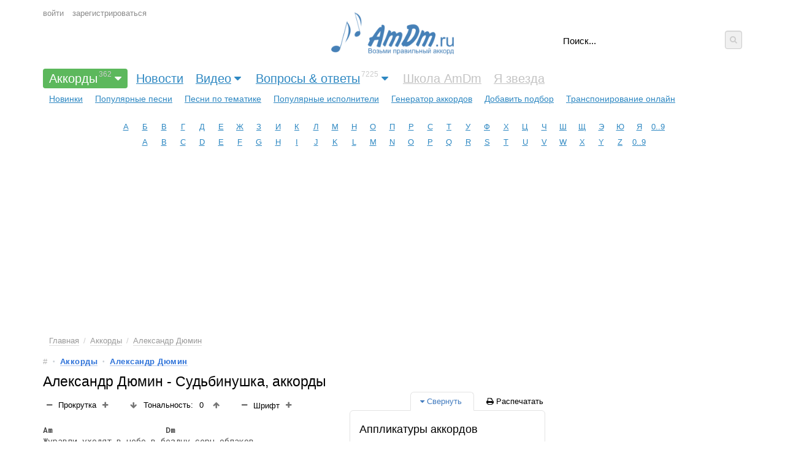

--- FILE ---
content_type: text/html; charset=utf-8
request_url: https://www.google.com/recaptcha/api2/aframe
body_size: 269
content:
<!DOCTYPE HTML><html><head><meta http-equiv="content-type" content="text/html; charset=UTF-8"></head><body><script nonce="ujbpikPH-jNze7O6qRBRFA">/** Anti-fraud and anti-abuse applications only. See google.com/recaptcha */ try{var clients={'sodar':'https://pagead2.googlesyndication.com/pagead/sodar?'};window.addEventListener("message",function(a){try{if(a.source===window.parent){var b=JSON.parse(a.data);var c=clients[b['id']];if(c){var d=document.createElement('img');d.src=c+b['params']+'&rc='+(localStorage.getItem("rc::a")?sessionStorage.getItem("rc::b"):"");window.document.body.appendChild(d);sessionStorage.setItem("rc::e",parseInt(sessionStorage.getItem("rc::e")||0)+1);localStorage.setItem("rc::h",'1769374979818');}}}catch(b){}});window.parent.postMessage("_grecaptcha_ready", "*");}catch(b){}</script></body></html>

--- FILE ---
content_type: application/javascript; charset=utf-8
request_url: https://fundingchoicesmessages.google.com/f/AGSKWxXDzVtK0NFa1ItZt5L-kE6qkZ182ef8v6XXxj7b7cjw47A31iEVxfWes8DddU58Az2HCiCZbN9AXn6z8fG2dNQ8mhsq07VSnzOWYgBPhJfJQlNVeDNtJYwFqLi9zk2LFwBhe08lT6ewidKV8dehjSoaoCD1evF6xaC53emiJtM1GjmktDMAx9YF-96N/_/hw-ads./ban728x90./sidead./ad_left./jquery-ads.
body_size: -1290
content:
window['12f0754a-3da5-45a6-8113-8f47c680ce9d'] = true;

--- FILE ---
content_type: application/javascript; charset=utf-8
request_url: https://fundingchoicesmessages.google.com/f/AGSKWxUIaSiKJw4iBE5ADIbGou2d3DsMXxgfg_KLqQIHx9ey6Jl7z2eWOX07RiDTxN4BOvaxKjuYv5PtLfngiKB1B_JyKrbrZPw-SOK7GMJ4Nlqr-BHd0yzBBz_aVmlD_4NVkLCeXBaRVw==?fccs=W251bGwsbnVsbCxudWxsLG51bGwsbnVsbCxudWxsLFsxNzY5Mzc0OTc4LDkzODAwMDAwMF0sbnVsbCxudWxsLG51bGwsW251bGwsWzddXSwiaHR0cHM6Ly9hbWRtLnJ1L2Fra29yZGkvYWxla3NhbmRyX2R5dW1pbi8yMzM4OC9zdWRiaW51c2hrYS8iLG51bGwsW1s4LCJrNjFQQmptazZPMCJdLFs5LCJlbi1VUyJdLFsxOSwiMiJdLFsxNywiWzBdIl0sWzI0LCIiXSxbMjksImZhbHNlIl1dXQ
body_size: -216
content:
if (typeof __googlefc.fcKernelManager.run === 'function') {"use strict";this.default_ContributorServingResponseClientJs=this.default_ContributorServingResponseClientJs||{};(function(_){var window=this;
try{
var QH=function(a){this.A=_.t(a)};_.u(QH,_.J);var RH=_.ed(QH);var SH=function(a,b,c){this.B=a;this.params=b;this.j=c;this.l=_.F(this.params,4);this.o=new _.dh(this.B.document,_.O(this.params,3),new _.Qg(_.Qk(this.j)))};SH.prototype.run=function(){if(_.P(this.params,10)){var a=this.o;var b=_.eh(a);b=_.Od(b,4);_.ih(a,b)}a=_.Rk(this.j)?_.be(_.Rk(this.j)):new _.de;_.ee(a,9);_.F(a,4)!==1&&_.G(a,4,this.l===2||this.l===3?1:2);_.Fg(this.params,5)&&(b=_.O(this.params,5),_.hg(a,6,b));return a};var TH=function(){};TH.prototype.run=function(a,b){var c,d;return _.v(function(e){c=RH(b);d=(new SH(a,c,_.A(c,_.Pk,2))).run();return e.return({ia:_.L(d)})})};_.Tk(8,new TH);
}catch(e){_._DumpException(e)}
}).call(this,this.default_ContributorServingResponseClientJs);
// Google Inc.

//# sourceURL=/_/mss/boq-content-ads-contributor/_/js/k=boq-content-ads-contributor.ContributorServingResponseClientJs.en_US.k61PBjmk6O0.es5.O/d=1/exm=kernel_loader,loader_js_executable/ed=1/rs=AJlcJMztj-kAdg6DB63MlSG3pP52LjSptg/m=web_iab_tcf_v2_signal_executable
__googlefc.fcKernelManager.run('\x5b\x5b\x5b8,\x22\x5bnull,\x5b\x5bnull,null,null,\\\x22https:\/\/fundingchoicesmessages.google.com\/f\/AGSKWxUCMtIEX8ylU0M8jV13JtupLNz2_BcX40u1WCfeV-Wx91Zg9jWPY5IUK4jDWZJEBuYXyUJS0-N9pJg4_Yl4X89FBr3oHT5ZdKXpsfvVpWDF3-lRqr4ynTKg5aM9sdhbdxF8_Bb_rg\\\\u003d\\\\u003d\\\x22\x5d,null,null,\x5bnull,null,null,\\\x22https:\/\/fundingchoicesmessages.google.com\/el\/AGSKWxVOMdfens2iZ-X-DuykkX3xV8NgHwfnqmoEbQGwFeuUXKxCyDQu72j3P6dRiOTTQE6cziW6VpjfgWXgQdsj2tMLmMJWlJelM5XXAXxFjvDlJghDRdXRBNWYSl0wMIiINLo4itVvkg\\\\u003d\\\\u003d\\\x22\x5d,null,\x5bnull,\x5b7\x5d\x5d\x5d,\\\x22amdm.ru\\\x22,1,\\\x22en\\\x22,null,null,null,null,1\x5d\x22\x5d\x5d,\x5bnull,null,null,\x22https:\/\/fundingchoicesmessages.google.com\/f\/AGSKWxX2rcUN122Wf0aatEzZyD0eTCdqRMTb6Sg6_9hT7-jEIqp7wFMzzvZJdSjyWt4eMAJbRpi4GMsFwTa-hpZ8VRJdAhc7zjSiqXWAElceWBWK7ijbBX9LnA5odFBcU79WC2KIRJoqAg\\u003d\\u003d\x22\x5d\x5d');}